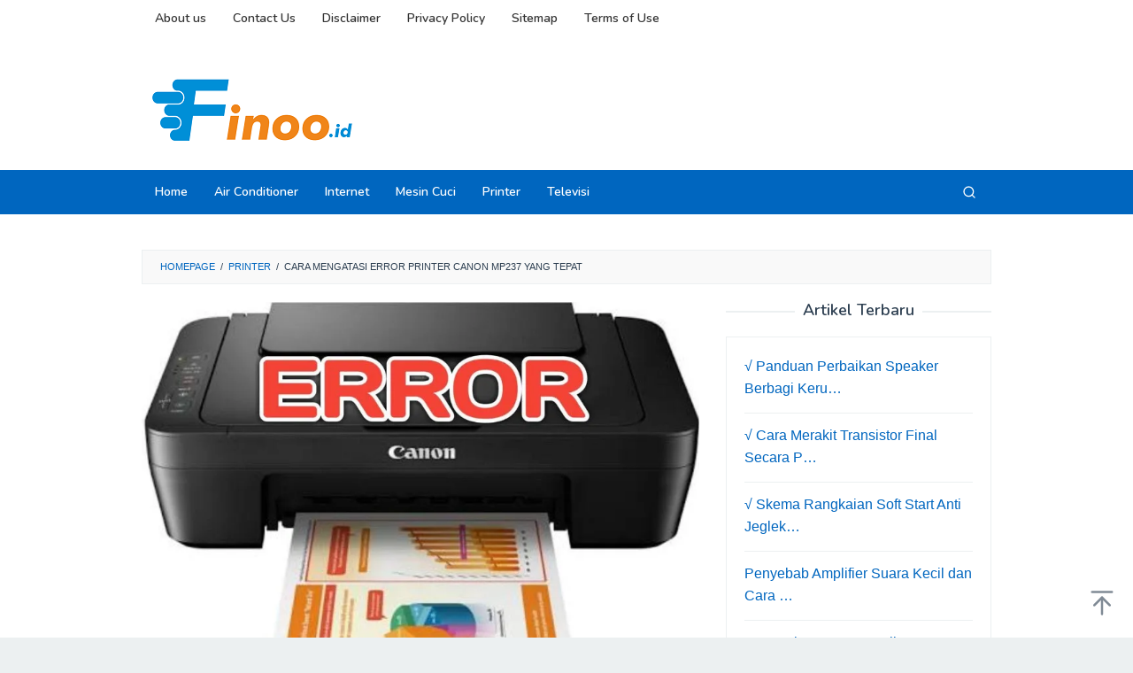

--- FILE ---
content_type: text/html; charset=UTF-8
request_url: https://www.finoo.id/cara-mengatasi-error-printer-canon-mp237/
body_size: 20293
content:
<!DOCTYPE html>
<html lang="en-US">
<head itemscope="itemscope" itemtype="https://schema.org/WebSite"><meta charset="UTF-8"><script>if(navigator.userAgent.match(/MSIE|Internet Explorer/i)||navigator.userAgent.match(/Trident\/7\..*?rv:11/i)){var href=document.location.href;if(!href.match(/[?&]nowprocket/)){if(href.indexOf("?")==-1){if(href.indexOf("#")==-1){document.location.href=href+"?nowprocket=1"}else{document.location.href=href.replace("#","?nowprocket=1#")}}else{if(href.indexOf("#")==-1){document.location.href=href+"&nowprocket=1"}else{document.location.href=href.replace("#","&nowprocket=1#")}}}}</script><script>(()=>{class RocketLazyLoadScripts{constructor(){this.v="1.2.5.1",this.triggerEvents=["keydown","mousedown","mousemove","touchmove","touchstart","touchend","wheel"],this.userEventHandler=this.t.bind(this),this.touchStartHandler=this.i.bind(this),this.touchMoveHandler=this.o.bind(this),this.touchEndHandler=this.h.bind(this),this.clickHandler=this.u.bind(this),this.interceptedClicks=[],this.interceptedClickListeners=[],this.l(this),window.addEventListener("pageshow",(t=>{this.persisted=t.persisted,this.everythingLoaded&&this.m()})),document.addEventListener("DOMContentLoaded",(()=>{this.p()})),this.delayedScripts={normal:[],async:[],defer:[]},this.trash=[],this.allJQueries=[]}k(t){document.hidden?t.t():(this.triggerEvents.forEach((e=>window.addEventListener(e,t.userEventHandler,{passive:!0}))),window.addEventListener("touchstart",t.touchStartHandler,{passive:!0}),window.addEventListener("mousedown",t.touchStartHandler),document.addEventListener("visibilitychange",t.userEventHandler))}_(){this.triggerEvents.forEach((t=>window.removeEventListener(t,this.userEventHandler,{passive:!0}))),document.removeEventListener("visibilitychange",this.userEventHandler)}i(t){"HTML"!==t.target.tagName&&(window.addEventListener("touchend",this.touchEndHandler),window.addEventListener("mouseup",this.touchEndHandler),window.addEventListener("touchmove",this.touchMoveHandler,{passive:!0}),window.addEventListener("mousemove",this.touchMoveHandler),t.target.addEventListener("click",this.clickHandler),this.L(t.target,!0),this.M(t.target,"onclick","rocket-onclick"),this.C())}o(t){window.removeEventListener("touchend",this.touchEndHandler),window.removeEventListener("mouseup",this.touchEndHandler),window.removeEventListener("touchmove",this.touchMoveHandler,{passive:!0}),window.removeEventListener("mousemove",this.touchMoveHandler),t.target.removeEventListener("click",this.clickHandler),this.L(t.target,!1),this.M(t.target,"rocket-onclick","onclick"),this.O()}h(){window.removeEventListener("touchend",this.touchEndHandler),window.removeEventListener("mouseup",this.touchEndHandler),window.removeEventListener("touchmove",this.touchMoveHandler,{passive:!0}),window.removeEventListener("mousemove",this.touchMoveHandler)}u(t){t.target.removeEventListener("click",this.clickHandler),this.L(t.target,!1),this.M(t.target,"rocket-onclick","onclick"),this.interceptedClicks.push(t),t.preventDefault(),t.stopPropagation(),t.stopImmediatePropagation(),this.O()}D(){window.removeEventListener("touchstart",this.touchStartHandler,{passive:!0}),window.removeEventListener("mousedown",this.touchStartHandler),this.interceptedClicks.forEach((t=>{t.target.dispatchEvent(new MouseEvent("click",{view:t.view,bubbles:!0,cancelable:!0}))}))}l(t){EventTarget.prototype.addEventListenerBase=EventTarget.prototype.addEventListener,EventTarget.prototype.addEventListener=function(e,i,o){"click"!==e||t.windowLoaded||i===t.clickHandler||t.interceptedClickListeners.push({target:this,func:i,options:o}),(this||window).addEventListenerBase(e,i,o)}}L(t,e){this.interceptedClickListeners.forEach((i=>{i.target===t&&(e?t.removeEventListener("click",i.func,i.options):t.addEventListener("click",i.func,i.options))})),t.parentNode!==document.documentElement&&this.L(t.parentNode,e)}S(){return new Promise((t=>{this.T?this.O=t:t()}))}C(){this.T=!0}O(){this.T=!1}M(t,e,i){t.hasAttribute&&t.hasAttribute(e)&&(event.target.setAttribute(i,event.target.getAttribute(e)),event.target.removeAttribute(e))}t(){this._(this),"loading"===document.readyState?document.addEventListener("DOMContentLoaded",this.R.bind(this)):this.R()}p(){let t=[];document.querySelectorAll("script[type=rocketlazyloadscript][data-rocket-src]").forEach((e=>{let i=e.getAttribute("data-rocket-src");if(i&&0!==i.indexOf("data:")){0===i.indexOf("//")&&(i=location.protocol+i);try{const o=new URL(i).origin;o!==location.origin&&t.push({src:o,crossOrigin:e.crossOrigin||"module"===e.getAttribute("data-rocket-type")})}catch(t){}}})),t=[...new Map(t.map((t=>[JSON.stringify(t),t]))).values()],this.j(t,"preconnect")}async R(){this.lastBreath=Date.now(),this.P(this),this.F(this),this.q(),this.A(),this.I(),await this.U(this.delayedScripts.normal),await this.U(this.delayedScripts.defer),await this.U(this.delayedScripts.async);try{await this.W(),await this.H(this),await this.J()}catch(t){console.error(t)}window.dispatchEvent(new Event("rocket-allScriptsLoaded")),this.everythingLoaded=!0,this.S().then((()=>{this.D()})),this.N()}A(){document.querySelectorAll("script[type=rocketlazyloadscript]").forEach((t=>{t.hasAttribute("data-rocket-src")?t.hasAttribute("async")&&!1!==t.async?this.delayedScripts.async.push(t):t.hasAttribute("defer")&&!1!==t.defer||"module"===t.getAttribute("data-rocket-type")?this.delayedScripts.defer.push(t):this.delayedScripts.normal.push(t):this.delayedScripts.normal.push(t)}))}async B(t){if(await this.G(),!0!==t.noModule||!("noModule"in HTMLScriptElement.prototype))return new Promise((e=>{let i;function o(){(i||t).setAttribute("data-rocket-status","executed"),e()}try{if(navigator.userAgent.indexOf("Firefox/")>0||""===navigator.vendor)i=document.createElement("script"),[...t.attributes].forEach((t=>{let e=t.nodeName;"type"!==e&&("data-rocket-type"===e&&(e="type"),"data-rocket-src"===e&&(e="src"),i.setAttribute(e,t.nodeValue))})),t.text&&(i.text=t.text),i.hasAttribute("src")?(i.addEventListener("load",o),i.addEventListener("error",(function(){i.setAttribute("data-rocket-status","failed"),e()})),setTimeout((()=>{i.isConnected||e()}),1)):(i.text=t.text,o()),t.parentNode.replaceChild(i,t);else{const i=t.getAttribute("data-rocket-type"),n=t.getAttribute("data-rocket-src");i?(t.type=i,t.removeAttribute("data-rocket-type")):t.removeAttribute("type"),t.addEventListener("load",o),t.addEventListener("error",(function(){t.setAttribute("data-rocket-status","failed"),e()})),n?(t.removeAttribute("data-rocket-src"),t.src=n):t.src="data:text/javascript;base64,"+window.btoa(unescape(encodeURIComponent(t.text)))}}catch(i){t.setAttribute("data-rocket-status","failed"),e()}}));t.setAttribute("data-rocket-status","skipped")}async U(t){const e=t.shift();return e&&e.isConnected?(await this.B(e),this.U(t)):Promise.resolve()}I(){this.j([...this.delayedScripts.normal,...this.delayedScripts.defer,...this.delayedScripts.async],"preload")}j(t,e){var i=document.createDocumentFragment();t.forEach((t=>{const o=t.getAttribute&&t.getAttribute("data-rocket-src")||t.src;if(o){const n=document.createElement("link");n.href=o,n.rel=e,"preconnect"!==e&&(n.as="script"),t.getAttribute&&"module"===t.getAttribute("data-rocket-type")&&(n.crossOrigin=!0),t.crossOrigin&&(n.crossOrigin=t.crossOrigin),t.integrity&&(n.integrity=t.integrity),i.appendChild(n),this.trash.push(n)}})),document.head.appendChild(i)}P(t){let e={};function i(i,o){return e[o].eventsToRewrite.indexOf(i)>=0&&!t.everythingLoaded?"rocket-"+i:i}function o(t,o){!function(t){e[t]||(e[t]={originalFunctions:{add:t.addEventListener,remove:t.removeEventListener},eventsToRewrite:[]},t.addEventListener=function(){arguments[0]=i(arguments[0],t),e[t].originalFunctions.add.apply(t,arguments)},t.removeEventListener=function(){arguments[0]=i(arguments[0],t),e[t].originalFunctions.remove.apply(t,arguments)})}(t),e[t].eventsToRewrite.push(o)}function n(e,i){let o=e[i];e[i]=null,Object.defineProperty(e,i,{get:()=>o||function(){},set(n){t.everythingLoaded?o=n:e["rocket"+i]=o=n}})}o(document,"DOMContentLoaded"),o(window,"DOMContentLoaded"),o(window,"load"),o(window,"pageshow"),o(document,"readystatechange"),n(document,"onreadystatechange"),n(window,"onload"),n(window,"onpageshow")}F(t){let e;function i(e){return t.everythingLoaded?e:e.split(" ").map((t=>"load"===t||0===t.indexOf("load.")?"rocket-jquery-load":t)).join(" ")}function o(o){if(o&&o.fn&&!t.allJQueries.includes(o)){o.fn.ready=o.fn.init.prototype.ready=function(e){return t.domReadyFired?e.bind(document)(o):document.addEventListener("rocket-DOMContentLoaded",(()=>e.bind(document)(o))),o([])};const e=o.fn.on;o.fn.on=o.fn.init.prototype.on=function(){return this[0]===window&&("string"==typeof arguments[0]||arguments[0]instanceof String?arguments[0]=i(arguments[0]):"object"==typeof arguments[0]&&Object.keys(arguments[0]).forEach((t=>{const e=arguments[0][t];delete arguments[0][t],arguments[0][i(t)]=e}))),e.apply(this,arguments),this},t.allJQueries.push(o)}e=o}o(window.jQuery),Object.defineProperty(window,"jQuery",{get:()=>e,set(t){o(t)}})}async H(t){const e=document.querySelector("script[data-webpack]");e&&(await async function(){return new Promise((t=>{e.addEventListener("load",t),e.addEventListener("error",t)}))}(),await t.K(),await t.H(t))}async W(){this.domReadyFired=!0,await this.G(),document.dispatchEvent(new Event("rocket-readystatechange")),await this.G(),document.rocketonreadystatechange&&document.rocketonreadystatechange(),await this.G(),document.dispatchEvent(new Event("rocket-DOMContentLoaded")),await this.G(),window.dispatchEvent(new Event("rocket-DOMContentLoaded"))}async J(){await this.G(),document.dispatchEvent(new Event("rocket-readystatechange")),await this.G(),document.rocketonreadystatechange&&document.rocketonreadystatechange(),await this.G(),window.dispatchEvent(new Event("rocket-load")),await this.G(),window.rocketonload&&window.rocketonload(),await this.G(),this.allJQueries.forEach((t=>t(window).trigger("rocket-jquery-load"))),await this.G();const t=new Event("rocket-pageshow");t.persisted=this.persisted,window.dispatchEvent(t),await this.G(),window.rocketonpageshow&&window.rocketonpageshow({persisted:this.persisted}),this.windowLoaded=!0}m(){document.onreadystatechange&&document.onreadystatechange(),window.onload&&window.onload(),window.onpageshow&&window.onpageshow({persisted:this.persisted})}q(){const t=new Map;document.write=document.writeln=function(e){const i=document.currentScript;i||console.error("WPRocket unable to document.write this: "+e);const o=document.createRange(),n=i.parentElement;let s=t.get(i);void 0===s&&(s=i.nextSibling,t.set(i,s));const c=document.createDocumentFragment();o.setStart(c,0),c.appendChild(o.createContextualFragment(e)),n.insertBefore(c,s)}}async G(){Date.now()-this.lastBreath>45&&(await this.K(),this.lastBreath=Date.now())}async K(){return document.hidden?new Promise((t=>setTimeout(t))):new Promise((t=>requestAnimationFrame(t)))}N(){this.trash.forEach((t=>t.remove()))}static run(){const t=new RocketLazyLoadScripts;t.k(t)}}RocketLazyLoadScripts.run()})();</script>

<meta name="viewport" content="width=device-width, initial-scale=1">
<link rel="profile" href="http://gmpg.org/xfn/11">

<meta name='robots' content='index, follow, max-image-preview:large, max-snippet:-1, max-video-preview:-1' />

	<!-- This site is optimized with the Yoast SEO Premium plugin v20.2.1 (Yoast SEO v26.6) - https://yoast.com/wordpress/plugins/seo/ -->
	<title>Cara Mengatasi Error Printer Canon MP237 Yang Tepat - Finoo.id</title><link rel="preload" as="style" href="https://fonts.googleapis.com/css?family=Nunito%3Aregular%2C700%2C600%2C300%26amp%3Bsubset%3Dlatin%2C&#038;display=swap" /><link rel="stylesheet" href="https://fonts.googleapis.com/css?family=Nunito%3Aregular%2C700%2C600%2C300%26amp%3Bsubset%3Dlatin%2C&#038;display=swap" media="print" onload="this.media='all'" /><noscript><link rel="stylesheet" href="https://fonts.googleapis.com/css?family=Nunito%3Aregular%2C700%2C600%2C300%26amp%3Bsubset%3Dlatin%2C&#038;display=swap" /></noscript>
	<meta name="description" content="Pada artikel ini, kami akan membahas beberapa cara mengatasi error pada printer Canon MP237 secara lengkap dan terperinci." />
	<link rel="canonical" href="https://www.finoo.id/cara-mengatasi-error-printer-canon-mp237/" />
	<meta property="og:locale" content="en_US" />
	<meta property="og:type" content="article" />
	<meta property="og:title" content="Cara Mengatasi Error Printer Canon MP237 Yang Tepat" />
	<meta property="og:description" content="Pada artikel ini, kami akan membahas beberapa cara mengatasi error pada printer Canon MP237 secara lengkap dan terperinci." />
	<meta property="og:url" content="https://www.finoo.id/cara-mengatasi-error-printer-canon-mp237/" />
	<meta property="og:site_name" content="Finoo.id" />
	<meta property="article:published_time" content="2025-10-03T07:14:07+00:00" />
	<meta property="og:image" content="https://www.finoo.id/wp-content/uploads/2023/07/Cover-12-jpg.webp" />
	<meta property="og:image:width" content="848" />
	<meta property="og:image:height" content="533" />
	<meta property="og:image:type" content="image/jpeg" />
	<meta name="author" content="administrator" />
	<meta name="twitter:card" content="summary_large_image" />
	<meta name="twitter:label1" content="Written by" />
	<meta name="twitter:data1" content="administrator" />
	<meta name="twitter:label2" content="Est. reading time" />
	<meta name="twitter:data2" content="5 minutes" />
	<script type="application/ld+json" class="yoast-schema-graph">{"@context":"https://schema.org","@graph":[{"@type":"Article","@id":"https://www.finoo.id/cara-mengatasi-error-printer-canon-mp237/#article","isPartOf":{"@id":"https://www.finoo.id/cara-mengatasi-error-printer-canon-mp237/"},"author":{"name":"administrator","@id":"https://www.finoo.id/#/schema/person/f9add09b2d371531644c3b1336492663"},"headline":"Cara Mengatasi Error Printer Canon MP237 Yang Tepat","datePublished":"2025-10-03T07:14:07+00:00","mainEntityOfPage":{"@id":"https://www.finoo.id/cara-mengatasi-error-printer-canon-mp237/"},"wordCount":1072,"commentCount":0,"publisher":{"@id":"https://www.finoo.id/#organization"},"image":{"@id":"https://www.finoo.id/cara-mengatasi-error-printer-canon-mp237/#primaryimage"},"thumbnailUrl":"https://www.finoo.id/wp-content/uploads/2023/07/Cover-12-jpg.webp","keywords":["Canon MP237"],"articleSection":["Printer"],"inLanguage":"en-US","potentialAction":[{"@type":"CommentAction","name":"Comment","target":["https://www.finoo.id/cara-mengatasi-error-printer-canon-mp237/#respond"]}],"copyrightYear":"2025","copyrightHolder":{"@id":"https://www.finoo.id/#organization"}},{"@type":"WebPage","@id":"https://www.finoo.id/cara-mengatasi-error-printer-canon-mp237/","url":"https://www.finoo.id/cara-mengatasi-error-printer-canon-mp237/","name":"Cara Mengatasi Error Printer Canon MP237 Yang Tepat - Finoo.id","isPartOf":{"@id":"https://www.finoo.id/#website"},"primaryImageOfPage":{"@id":"https://www.finoo.id/cara-mengatasi-error-printer-canon-mp237/#primaryimage"},"image":{"@id":"https://www.finoo.id/cara-mengatasi-error-printer-canon-mp237/#primaryimage"},"thumbnailUrl":"https://www.finoo.id/wp-content/uploads/2023/07/Cover-12-jpg.webp","datePublished":"2025-10-03T07:14:07+00:00","description":"Pada artikel ini, kami akan membahas beberapa cara mengatasi error pada printer Canon MP237 secara lengkap dan terperinci.","breadcrumb":{"@id":"https://www.finoo.id/cara-mengatasi-error-printer-canon-mp237/#breadcrumb"},"inLanguage":"en-US","potentialAction":[{"@type":"ReadAction","target":["https://www.finoo.id/cara-mengatasi-error-printer-canon-mp237/"]}]},{"@type":"ImageObject","inLanguage":"en-US","@id":"https://www.finoo.id/cara-mengatasi-error-printer-canon-mp237/#primaryimage","url":"https://www.finoo.id/wp-content/uploads/2023/07/Cover-12-jpg.webp","contentUrl":"https://www.finoo.id/wp-content/uploads/2023/07/Cover-12-jpg.webp","width":848,"height":533,"caption":"Cara Mengatasi Error Printer"},{"@type":"BreadcrumbList","@id":"https://www.finoo.id/cara-mengatasi-error-printer-canon-mp237/#breadcrumb","itemListElement":[{"@type":"ListItem","position":1,"name":"Home","item":"https://www.finoo.id/"},{"@type":"ListItem","position":2,"name":"Cara Mengatasi Error Printer Canon MP237 Yang Tepat"}]},{"@type":"WebSite","@id":"https://www.finoo.id/#website","url":"https://www.finoo.id/","name":"Finoo.id","description":"Pusat Informasi Seputar Elektronik","publisher":{"@id":"https://www.finoo.id/#organization"},"alternateName":"finoo.id","potentialAction":[{"@type":"SearchAction","target":{"@type":"EntryPoint","urlTemplate":"https://www.finoo.id/?s={search_term_string}"},"query-input":{"@type":"PropertyValueSpecification","valueRequired":true,"valueName":"search_term_string"}}],"inLanguage":"en-US"},{"@type":"Organization","@id":"https://www.finoo.id/#organization","name":"Finoo.id","alternateName":"finoo.id","url":"https://www.finoo.id/","logo":{"@type":"ImageObject","inLanguage":"en-US","@id":"https://www.finoo.id/#/schema/logo/image/","url":"http://www.finoo.id/wp-content/uploads/2023/03/Logo-Finoo-1.png","contentUrl":"http://www.finoo.id/wp-content/uploads/2023/03/Logo-Finoo-1.png","width":591,"height":591,"caption":"Finoo.id"},"image":{"@id":"https://www.finoo.id/#/schema/logo/image/"}},{"@type":"Person","@id":"https://www.finoo.id/#/schema/person/f9add09b2d371531644c3b1336492663","name":"administrator","image":{"@type":"ImageObject","inLanguage":"en-US","@id":"https://www.finoo.id/#/schema/person/image/","url":"http://www.finoo.id/wp-content/uploads/2023/03/cropped-Logo-Finoo-1-1-96x96.png","contentUrl":"http://www.finoo.id/wp-content/uploads/2023/03/cropped-Logo-Finoo-1-1-96x96.png","caption":"administrator"},"url":"https://www.finoo.id/author/administrator/"}]}</script>
	<!-- / Yoast SEO Premium plugin. -->


<link rel='dns-prefetch' href='//fonts.googleapis.com' />
<link href='https://fonts.gstatic.com' crossorigin rel='preconnect' />
<link rel="alternate" type="application/rss+xml" title="Finoo.id &raquo; Feed" href="https://www.finoo.id/feed/" />
<link rel="alternate" type="application/rss+xml" title="Finoo.id &raquo; Comments Feed" href="https://www.finoo.id/comments/feed/" />
<link rel="alternate" type="application/rss+xml" title="Finoo.id &raquo; Cara Mengatasi Error Printer Canon MP237 Yang Tepat Comments Feed" href="https://www.finoo.id/cara-mengatasi-error-printer-canon-mp237/feed/" />
<link rel="alternate" title="oEmbed (JSON)" type="application/json+oembed" href="https://www.finoo.id/wp-json/oembed/1.0/embed?url=https%3A%2F%2Fwww.finoo.id%2Fcara-mengatasi-error-printer-canon-mp237%2F" />
<link rel="alternate" title="oEmbed (XML)" type="text/xml+oembed" href="https://www.finoo.id/wp-json/oembed/1.0/embed?url=https%3A%2F%2Fwww.finoo.id%2Fcara-mengatasi-error-printer-canon-mp237%2F&#038;format=xml" />
<style id='wp-img-auto-sizes-contain-inline-css' type='text/css'>
img:is([sizes=auto i],[sizes^="auto," i]){contain-intrinsic-size:3000px 1500px}
/*# sourceURL=wp-img-auto-sizes-contain-inline-css */
</style>
<style id='wp-emoji-styles-inline-css' type='text/css'>

	img.wp-smiley, img.emoji {
		display: inline !important;
		border: none !important;
		box-shadow: none !important;
		height: 1em !important;
		width: 1em !important;
		margin: 0 0.07em !important;
		vertical-align: -0.1em !important;
		background: none !important;
		padding: 0 !important;
	}
/*# sourceURL=wp-emoji-styles-inline-css */
</style>
<link data-minify="1" rel='stylesheet' id='idblog-core-css' href='https://www.finoo.id/wp-content/cache/min/1/wp-content/plugins/idblog-core/css/idblog-core.css?ver=1765937399' type='text/css' media='all' />
<style id='idblog-core-inline-css' type='text/css'>
.gmr-ab-authorname span.uname a{color:#222222 !important;}.gmr-ab-desc {color:#aaaaaa !important;}.gmr-ab-web a{color:#dddddd !important;}
/*# sourceURL=idblog-core-inline-css */
</style>

<link data-minify="1" rel='stylesheet' id='superfast-style-css' href='https://www.finoo.id/wp-content/cache/min/1/wp-content/themes/superfast/style.css?ver=1765937399' type='text/css' media='all' />
<style id='superfast-style-inline-css' type='text/css'>
body{color:#2c3e50;font-family:"Helvetica Neue",sans-serif;font-weight:500;font-size:16px;}kbd,a.button:hover,button:hover,.button:hover,button.button:hover,input[type="button"]:hover,input[type="reset"]:hover,input[type="submit"]:hover,a.button:focus,button:focus,.button:focus,button.button:focus,input[type="button"]:focus,input[type="reset"]:focus,input[type="submit"]:focus,a.button:active,button:active,.button:active,button.button:active,input[type="button"]:active,input[type="reset"]:active,input[type="submit"]:active,.tagcloud a:hover,.tagcloud a:focus,.tagcloud a:active{background-color:#0066bf;}a,a:hover,a:focus,a:active{color:#0066bf;}ul.page-numbers li span.page-numbers,ul.page-numbers li a:hover,.page-links a .page-link-number:hover,a.button,button,.button,button.button,input[type="button"],input[type="reset"],input[type="submit"],.tagcloud a,.sticky .gmr-box-content,.gmr-theme div.sharedaddy h3.sd-title:before,.gmr-theme div.idblog-related-post h3.related-title:before,.idblog-social-share h3:before,.bypostauthor > .comment-body{border-color:#0066bf;}.site-header{background-size:auto;background-repeat:repeat;background-position:center top;background-attachment:scroll;background-color:#ffffff;}.site-title a{color:#0066bf;}.site-description{color:#999999;}.gmr-logo{margin-top:15px;}.gmr-menuwrap{background-color:#0066bf;}#gmr-responsive-menu,.gmr-mainmenu #primary-menu > li > a,.gmr-mainmenu #primary-menu > li > button{color:#ffffff;}.gmr-mainmenu #primary-menu > li.menu-border > a span,.gmr-mainmenu #primary-menu > li.page_item_has_children > a:after,.gmr-mainmenu #primary-menu > li.menu-item-has-children > a:after,.gmr-mainmenu #primary-menu .sub-menu > li.page_item_has_children > a:after,.gmr-mainmenu #primary-menu .sub-menu > li.menu-item-has-children > a:after,.gmr-mainmenu #primary-menu .children > li.page_item_has_children > a:after,.gmr-mainmenu #primary-menu .children > li.menu-item-has-children > a:after{border-color:#ffffff;}#gmr-responsive-menu:hover,.gmr-mainmenu #primary-menu > li:hover > a,.gmr-mainmenu #primary-menu > li.current-menu-item > a,.gmr-mainmenu #primary-menu > li.current-menu-ancestor > a,.gmr-mainmenu #primary-menu > li.current_page_item > a,.gmr-mainmenu #primary-menu > li.current_page_ancestor > a,.gmr-mainmenu #primary-menu > li > button:hover{color:#000000;}.gmr-mainmenu #primary-menu > li.menu-border:hover > a span,.gmr-mainmenu #primary-menu > li.menu-border.current-menu-item > a span,.gmr-mainmenu #primary-menu > li.menu-border.current-menu-ancestor > a span,.gmr-mainmenu #primary-menu > li.menu-border.current_page_item > a span,.gmr-mainmenu #primary-menu > li.menu-border.current_page_ancestor > a span,.gmr-mainmenu #primary-menu > li.page_item_has_children:hover > a:after,.gmr-mainmenu #primary-menu > li.menu-item-has-children:hover > a:after{border-color:#000000;}.gmr-mainmenu #primary-menu > li:hover > a,.gmr-mainmenu #primary-menu > li.current-menu-item > a,.gmr-mainmenu #primary-menu > li.current-menu-ancestor > a,.gmr-mainmenu #primary-menu > li.current_page_item > a,.gmr-mainmenu #primary-menu > li.current_page_ancestor > a{background-color:#ffffff;}.gmr-secondmenuwrap{background-color:#ffffff;}#gmr-secondaryresponsive-menu,.gmr-secondmenu #primary-menu > li > a,.gmr-social-icon ul > li > a{color:#333333;}.gmr-secondmenu #primary-menu > li.menu-border > a span,.gmr-secondmenu #primary-menu > li.page_item_has_children > a:after,.gmr-secondmenu #primary-menu > li.menu-item-has-children > a:after,.gmr-secondmenu #primary-menu .sub-menu > li.page_item_has_children > a:after,.gmr-secondmenu #primary-menu .sub-menu > li.menu-item-has-children > a:after,.gmr-secondmenu #primary-menu .children > li.page_item_has_children > a:after,.gmr-secondmenu #primary-menu .children > li.menu-item-has-children > a:after{border-color:#333333;}#gmr-secondaryresponsive-menu:hover,.gmr-secondmenu #primary-menu > li:hover > a,.gmr-secondmenu #primary-menu .current-menu-item > a,.gmr-secondmenu #primary-menu .current-menu-ancestor > a,.gmr-secondmenu #primary-menu .current_page_item > a,.gmr-secondmenu #primary-menu .current_page_ancestor > a,.gmr-social-icon ul > li > a:hover{color:#0066bf;}.gmr-secondmenu #primary-menu > li.menu-border:hover > a span,.gmr-secondmenu #primary-menu > li.menu-border.current-menu-item > a span,.gmr-secondmenu #primary-menu > li.menu-border.current-menu-ancestor > a span,.gmr-secondmenu #primary-menu > li.menu-border.current_page_item > a span,.gmr-secondmenu #primary-menu > li.menu-border.current_page_ancestor > a span,.gmr-secondmenu #primary-menu > li.page_item_has_children:hover > a:after,.gmr-secondmenu #primary-menu > li.menu-item-has-children:hover > a:after{border-color:#0066bf;}.gmr-content,.top-header{background-color:#fff;}h1,h2,h3,h4,h5,h6,.h1,.h2,.h3,.h4,.h5,.h6,.site-title,#gmr-responsive-menu,#primary-menu > li > a{font-family:"Nunito","Helvetica", Arial;}h1{font-size:28px;}h2{font-size:26px;}h3{font-size:24px;}h4{font-size:22px;}h5{font-size:20px;}h6{font-size:18px;}.widget-footer{background-color:#3d566e;color:#ecf0f1;}.widget-footer a{color:#ffffff;}.widget-footer a:hover{color:#dbdbdb;}.site-footer{background-color:#0066bf;color:#ffffff;}.site-footer a{color:#ffffff;}.site-footer a:hover{color:#000000;}
/*# sourceURL=superfast-style-inline-css */
</style>
<link data-minify="1" rel='stylesheet' id='tablepress-default-css' href='https://www.finoo.id/wp-content/cache/min/1/wp-content/plugins/tablepress/css/build/default.css?ver=1765937399' type='text/css' media='all' />
<link rel="https://api.w.org/" href="https://www.finoo.id/wp-json/" /><link rel="alternate" title="JSON" type="application/json" href="https://www.finoo.id/wp-json/wp/v2/posts/4962" /><link rel="EditURI" type="application/rsd+xml" title="RSD" href="https://www.finoo.id/xmlrpc.php?rsd" />
<meta name="generator" content="WordPress 6.9" />
<link rel='shortlink' href='https://www.finoo.id/?p=4962' />
<meta name="generator" content="performance-lab 4.0.0; plugins: ">
<meta name="google-site-verification" content="JHf2kRINQ3Pf30eirTkzKmGhrymjfYmIiHbpQJx_GIQ" />

<script type="rocketlazyloadscript" async data-rocket-src="https://pagead2.googlesyndication.com/pagead/js/adsbygoogle.js?client=ca-pub-8579824532507958"
     crossorigin="anonymous"></script>

<script type="rocketlazyloadscript" async data-rocket-src="https://pagead2.googlesyndication.com/pagead/js/adsbygoogle.js?client=ca-pub-3048156509427041"
     crossorigin="anonymous"></script>

<meta name="google-adsense-account" content="ca-pub-3048156509427041">

<script type="rocketlazyloadscript" async data-rocket-src="https://pagead2.googlesyndication.com/pagead/js/adsbygoogle.js?client=ca-pub-3569743525140818"
     crossorigin="anonymous"></script>

<meta name="google-adsense-account" content="ca-pub-3569743525140818">
<link rel="pingback" href="https://www.finoo.id/xmlrpc.php"><link rel="icon" href="https://www.finoo.id/wp-content/uploads/2023/03/cropped-Logo-Finoo-1-32x32.png" sizes="32x32" />
<link rel="icon" href="https://www.finoo.id/wp-content/uploads/2023/03/cropped-Logo-Finoo-1-192x192.png" sizes="192x192" />
<link rel="apple-touch-icon" href="https://www.finoo.id/wp-content/uploads/2023/03/cropped-Logo-Finoo-1-180x180.png" />
<meta name="msapplication-TileImage" content="https://www.finoo.id/wp-content/uploads/2023/03/cropped-Logo-Finoo-1-270x270.png" />
<style id='global-styles-inline-css' type='text/css'>
:root{--wp--preset--aspect-ratio--square: 1;--wp--preset--aspect-ratio--4-3: 4/3;--wp--preset--aspect-ratio--3-4: 3/4;--wp--preset--aspect-ratio--3-2: 3/2;--wp--preset--aspect-ratio--2-3: 2/3;--wp--preset--aspect-ratio--16-9: 16/9;--wp--preset--aspect-ratio--9-16: 9/16;--wp--preset--color--black: #000000;--wp--preset--color--cyan-bluish-gray: #abb8c3;--wp--preset--color--white: #ffffff;--wp--preset--color--pale-pink: #f78da7;--wp--preset--color--vivid-red: #cf2e2e;--wp--preset--color--luminous-vivid-orange: #ff6900;--wp--preset--color--luminous-vivid-amber: #fcb900;--wp--preset--color--light-green-cyan: #7bdcb5;--wp--preset--color--vivid-green-cyan: #00d084;--wp--preset--color--pale-cyan-blue: #8ed1fc;--wp--preset--color--vivid-cyan-blue: #0693e3;--wp--preset--color--vivid-purple: #9b51e0;--wp--preset--gradient--vivid-cyan-blue-to-vivid-purple: linear-gradient(135deg,rgb(6,147,227) 0%,rgb(155,81,224) 100%);--wp--preset--gradient--light-green-cyan-to-vivid-green-cyan: linear-gradient(135deg,rgb(122,220,180) 0%,rgb(0,208,130) 100%);--wp--preset--gradient--luminous-vivid-amber-to-luminous-vivid-orange: linear-gradient(135deg,rgb(252,185,0) 0%,rgb(255,105,0) 100%);--wp--preset--gradient--luminous-vivid-orange-to-vivid-red: linear-gradient(135deg,rgb(255,105,0) 0%,rgb(207,46,46) 100%);--wp--preset--gradient--very-light-gray-to-cyan-bluish-gray: linear-gradient(135deg,rgb(238,238,238) 0%,rgb(169,184,195) 100%);--wp--preset--gradient--cool-to-warm-spectrum: linear-gradient(135deg,rgb(74,234,220) 0%,rgb(151,120,209) 20%,rgb(207,42,186) 40%,rgb(238,44,130) 60%,rgb(251,105,98) 80%,rgb(254,248,76) 100%);--wp--preset--gradient--blush-light-purple: linear-gradient(135deg,rgb(255,206,236) 0%,rgb(152,150,240) 100%);--wp--preset--gradient--blush-bordeaux: linear-gradient(135deg,rgb(254,205,165) 0%,rgb(254,45,45) 50%,rgb(107,0,62) 100%);--wp--preset--gradient--luminous-dusk: linear-gradient(135deg,rgb(255,203,112) 0%,rgb(199,81,192) 50%,rgb(65,88,208) 100%);--wp--preset--gradient--pale-ocean: linear-gradient(135deg,rgb(255,245,203) 0%,rgb(182,227,212) 50%,rgb(51,167,181) 100%);--wp--preset--gradient--electric-grass: linear-gradient(135deg,rgb(202,248,128) 0%,rgb(113,206,126) 100%);--wp--preset--gradient--midnight: linear-gradient(135deg,rgb(2,3,129) 0%,rgb(40,116,252) 100%);--wp--preset--font-size--small: 13px;--wp--preset--font-size--medium: 20px;--wp--preset--font-size--large: 36px;--wp--preset--font-size--x-large: 42px;--wp--preset--spacing--20: 0.44rem;--wp--preset--spacing--30: 0.67rem;--wp--preset--spacing--40: 1rem;--wp--preset--spacing--50: 1.5rem;--wp--preset--spacing--60: 2.25rem;--wp--preset--spacing--70: 3.38rem;--wp--preset--spacing--80: 5.06rem;--wp--preset--shadow--natural: 6px 6px 9px rgba(0, 0, 0, 0.2);--wp--preset--shadow--deep: 12px 12px 50px rgba(0, 0, 0, 0.4);--wp--preset--shadow--sharp: 6px 6px 0px rgba(0, 0, 0, 0.2);--wp--preset--shadow--outlined: 6px 6px 0px -3px rgb(255, 255, 255), 6px 6px rgb(0, 0, 0);--wp--preset--shadow--crisp: 6px 6px 0px rgb(0, 0, 0);}:where(.is-layout-flex){gap: 0.5em;}:where(.is-layout-grid){gap: 0.5em;}body .is-layout-flex{display: flex;}.is-layout-flex{flex-wrap: wrap;align-items: center;}.is-layout-flex > :is(*, div){margin: 0;}body .is-layout-grid{display: grid;}.is-layout-grid > :is(*, div){margin: 0;}:where(.wp-block-columns.is-layout-flex){gap: 2em;}:where(.wp-block-columns.is-layout-grid){gap: 2em;}:where(.wp-block-post-template.is-layout-flex){gap: 1.25em;}:where(.wp-block-post-template.is-layout-grid){gap: 1.25em;}.has-black-color{color: var(--wp--preset--color--black) !important;}.has-cyan-bluish-gray-color{color: var(--wp--preset--color--cyan-bluish-gray) !important;}.has-white-color{color: var(--wp--preset--color--white) !important;}.has-pale-pink-color{color: var(--wp--preset--color--pale-pink) !important;}.has-vivid-red-color{color: var(--wp--preset--color--vivid-red) !important;}.has-luminous-vivid-orange-color{color: var(--wp--preset--color--luminous-vivid-orange) !important;}.has-luminous-vivid-amber-color{color: var(--wp--preset--color--luminous-vivid-amber) !important;}.has-light-green-cyan-color{color: var(--wp--preset--color--light-green-cyan) !important;}.has-vivid-green-cyan-color{color: var(--wp--preset--color--vivid-green-cyan) !important;}.has-pale-cyan-blue-color{color: var(--wp--preset--color--pale-cyan-blue) !important;}.has-vivid-cyan-blue-color{color: var(--wp--preset--color--vivid-cyan-blue) !important;}.has-vivid-purple-color{color: var(--wp--preset--color--vivid-purple) !important;}.has-black-background-color{background-color: var(--wp--preset--color--black) !important;}.has-cyan-bluish-gray-background-color{background-color: var(--wp--preset--color--cyan-bluish-gray) !important;}.has-white-background-color{background-color: var(--wp--preset--color--white) !important;}.has-pale-pink-background-color{background-color: var(--wp--preset--color--pale-pink) !important;}.has-vivid-red-background-color{background-color: var(--wp--preset--color--vivid-red) !important;}.has-luminous-vivid-orange-background-color{background-color: var(--wp--preset--color--luminous-vivid-orange) !important;}.has-luminous-vivid-amber-background-color{background-color: var(--wp--preset--color--luminous-vivid-amber) !important;}.has-light-green-cyan-background-color{background-color: var(--wp--preset--color--light-green-cyan) !important;}.has-vivid-green-cyan-background-color{background-color: var(--wp--preset--color--vivid-green-cyan) !important;}.has-pale-cyan-blue-background-color{background-color: var(--wp--preset--color--pale-cyan-blue) !important;}.has-vivid-cyan-blue-background-color{background-color: var(--wp--preset--color--vivid-cyan-blue) !important;}.has-vivid-purple-background-color{background-color: var(--wp--preset--color--vivid-purple) !important;}.has-black-border-color{border-color: var(--wp--preset--color--black) !important;}.has-cyan-bluish-gray-border-color{border-color: var(--wp--preset--color--cyan-bluish-gray) !important;}.has-white-border-color{border-color: var(--wp--preset--color--white) !important;}.has-pale-pink-border-color{border-color: var(--wp--preset--color--pale-pink) !important;}.has-vivid-red-border-color{border-color: var(--wp--preset--color--vivid-red) !important;}.has-luminous-vivid-orange-border-color{border-color: var(--wp--preset--color--luminous-vivid-orange) !important;}.has-luminous-vivid-amber-border-color{border-color: var(--wp--preset--color--luminous-vivid-amber) !important;}.has-light-green-cyan-border-color{border-color: var(--wp--preset--color--light-green-cyan) !important;}.has-vivid-green-cyan-border-color{border-color: var(--wp--preset--color--vivid-green-cyan) !important;}.has-pale-cyan-blue-border-color{border-color: var(--wp--preset--color--pale-cyan-blue) !important;}.has-vivid-cyan-blue-border-color{border-color: var(--wp--preset--color--vivid-cyan-blue) !important;}.has-vivid-purple-border-color{border-color: var(--wp--preset--color--vivid-purple) !important;}.has-vivid-cyan-blue-to-vivid-purple-gradient-background{background: var(--wp--preset--gradient--vivid-cyan-blue-to-vivid-purple) !important;}.has-light-green-cyan-to-vivid-green-cyan-gradient-background{background: var(--wp--preset--gradient--light-green-cyan-to-vivid-green-cyan) !important;}.has-luminous-vivid-amber-to-luminous-vivid-orange-gradient-background{background: var(--wp--preset--gradient--luminous-vivid-amber-to-luminous-vivid-orange) !important;}.has-luminous-vivid-orange-to-vivid-red-gradient-background{background: var(--wp--preset--gradient--luminous-vivid-orange-to-vivid-red) !important;}.has-very-light-gray-to-cyan-bluish-gray-gradient-background{background: var(--wp--preset--gradient--very-light-gray-to-cyan-bluish-gray) !important;}.has-cool-to-warm-spectrum-gradient-background{background: var(--wp--preset--gradient--cool-to-warm-spectrum) !important;}.has-blush-light-purple-gradient-background{background: var(--wp--preset--gradient--blush-light-purple) !important;}.has-blush-bordeaux-gradient-background{background: var(--wp--preset--gradient--blush-bordeaux) !important;}.has-luminous-dusk-gradient-background{background: var(--wp--preset--gradient--luminous-dusk) !important;}.has-pale-ocean-gradient-background{background: var(--wp--preset--gradient--pale-ocean) !important;}.has-electric-grass-gradient-background{background: var(--wp--preset--gradient--electric-grass) !important;}.has-midnight-gradient-background{background: var(--wp--preset--gradient--midnight) !important;}.has-small-font-size{font-size: var(--wp--preset--font-size--small) !important;}.has-medium-font-size{font-size: var(--wp--preset--font-size--medium) !important;}.has-large-font-size{font-size: var(--wp--preset--font-size--large) !important;}.has-x-large-font-size{font-size: var(--wp--preset--font-size--x-large) !important;}
/*# sourceURL=global-styles-inline-css */
</style>
<link rel='stylesheet' id='lwptoc-main-css' href='https://www.finoo.id/wp-content/plugins/luckywp-table-of-contents/front/assets/main.min.css?ver=2.1.14' type='text/css' media='all' />
</head>

<body class="wp-singular post-template-default single single-post postid-4962 single-format-standard wp-theme-superfast gmr-theme idtheme kentooz gmr-sticky gmr-fullwidth-layout" itemscope="itemscope" itemtype="https://schema.org/WebPage">
<div class="site inner-wrap" id="site-container">

	<a class="skip-link screen-reader-text" href="#main">Skip to content</a>

	
		
		<header id="masthead" class="site-header" role="banner" itemscope="itemscope" itemtype="https://schema.org/WPHeader">
							<div class="gmr-secondmenuwrap clearfix">
					<div class="container">
													<nav id="site-navigation" class="gmr-secondmenu" role="navigation" itemscope="itemscope" itemtype="https://schema.org/SiteNavigationElement">
								<ul id="primary-menu" class="menu"><li id="menu-item-69" class="menu-item menu-item-type-post_type menu-item-object-page menu-item-69"><a href="https://www.finoo.id/about-us/" itemprop="url"><span itemprop="name">About us</span></a></li>
<li id="menu-item-31" class="menu-item menu-item-type-post_type menu-item-object-page menu-item-31"><a href="https://www.finoo.id/contact-us/" itemprop="url"><span itemprop="name">Contact Us</span></a></li>
<li id="menu-item-34" class="menu-item menu-item-type-post_type menu-item-object-page menu-item-34"><a href="https://www.finoo.id/disclaimer/" itemprop="url"><span itemprop="name">Disclaimer</span></a></li>
<li id="menu-item-35" class="menu-item menu-item-type-post_type menu-item-object-page menu-item-35"><a href="https://www.finoo.id/privacy-policy/" itemprop="url"><span itemprop="name">Privacy Policy</span></a></li>
<li id="menu-item-36" class="menu-item menu-item-type-post_type menu-item-object-page menu-item-36"><a href="https://www.finoo.id/sitemap/" itemprop="url"><span itemprop="name">Sitemap</span></a></li>
<li id="menu-item-37" class="menu-item menu-item-type-post_type menu-item-object-page menu-item-37"><a href="https://www.finoo.id/terms-of-use/" itemprop="url"><span itemprop="name">Terms of Use</span></a></li>
</ul>							</nav><!-- #site-navigation -->
													<nav id="site-navigation" class="gmr-social-icon" role="navigation" itemscope="itemscope" itemtype="https://schema.org/SiteNavigationElement">
							<ul class="pull-right">
															</ul>
						</nav><!-- #site-navigation -->
					</div>
				</div>
			
						<div class="container">
					<div class="clearfix gmr-headwrapper">
						<div class="gmr-logomobile"><div class="gmr-logo"><a href="https://www.finoo.id/" class="custom-logo-link" itemprop="url" title="Finoo.id"><img src="http://www.finoo.id/wp-content/uploads/2023/05/Finoo.png" alt="Finoo.id" title="Finoo.id" itemprop="image" /></a></div></div>					</div>
				</div>
					</header><!-- #masthead -->
		<div class="top-header pos-stickymenu">
							<div class="gmr-menuwrap clearfix">
								<div class="container">
															<div class="close-topnavmenu-wrap"><a id="close-topnavmenu-button" rel="nofollow" href="#"><svg xmlns="http://www.w3.org/2000/svg" xmlns:xlink="http://www.w3.org/1999/xlink" aria-hidden="true" role="img" width="1em" height="1em" preserveAspectRatio="xMidYMid meet" viewBox="0 0 32 32"><path d="M16 2C8.2 2 2 8.2 2 16s6.2 14 14 14s14-6.2 14-14S23.8 2 16 2zm0 26C9.4 28 4 22.6 4 16S9.4 4 16 4s12 5.4 12 12s-5.4 12-12 12z" fill="currentColor"/><path d="M21.4 23L16 17.6L10.6 23L9 21.4l5.4-5.4L9 10.6L10.6 9l5.4 5.4L21.4 9l1.6 1.6l-5.4 5.4l5.4 5.4z" fill="currentColor"/></svg></a></div>
						<a id="gmr-responsive-menu" href="#menus" rel="nofollow">
							<svg xmlns="http://www.w3.org/2000/svg" xmlns:xlink="http://www.w3.org/1999/xlink" aria-hidden="true" role="img" width="1em" height="1em" preserveAspectRatio="xMidYMid meet" viewBox="0 0 24 24"><path d="M3 18h18v-2H3v2zm0-5h18v-2H3v2zm0-7v2h18V6H3z" fill="currentColor"/></svg>MENU						</a>
						<nav id="site-navigation" class="gmr-mainmenu" role="navigation" itemscope="itemscope" itemtype="https://schema.org/SiteNavigationElement">
							<ul id="primary-menu" class="menu"><li id="menu-item-123" class="menu-item menu-item-type-custom menu-item-object-custom menu-item-home menu-item-123"><a href="https://www.finoo.id/" itemprop="url"><span itemprop="name">Home</span></a></li>
<li id="menu-item-186" class="menu-item menu-item-type-taxonomy menu-item-object-category menu-item-186"><a href="https://www.finoo.id/category/air-conditioner/" itemprop="url"><span itemprop="name">Air Conditioner</span></a></li>
<li id="menu-item-125" class="menu-item menu-item-type-taxonomy menu-item-object-category menu-item-125"><a href="https://www.finoo.id/category/internet/" itemprop="url"><span itemprop="name">Internet</span></a></li>
<li id="menu-item-126" class="menu-item menu-item-type-taxonomy menu-item-object-category menu-item-126"><a href="https://www.finoo.id/category/mesin-cuci/" itemprop="url"><span itemprop="name">Mesin Cuci</span></a></li>
<li id="menu-item-252" class="menu-item menu-item-type-taxonomy menu-item-object-category current-post-ancestor current-menu-parent current-post-parent menu-item-252"><a href="https://www.finoo.id/category/printer/" itemprop="url"><span itemprop="name">Printer</span></a></li>
<li id="menu-item-124" class="menu-item menu-item-type-taxonomy menu-item-object-category menu-item-124"><a href="https://www.finoo.id/category/televisi/" itemprop="url"><span itemprop="name">Televisi</span></a></li>
<li class="menu-item menu-item-type-search-btn gmr-search pull-right"><button class="search-button topnav-button" id="search-menu-button" title="Search"><svg xmlns="http://www.w3.org/2000/svg" xmlns:xlink="http://www.w3.org/1999/xlink" aria-hidden="true" role="img" width="1em" height="1em" preserveAspectRatio="xMidYMid meet" viewBox="0 0 24 24"><g fill="none" stroke="currentColor" stroke-width="2" stroke-linecap="round" stroke-linejoin="round"><circle cx="11" cy="11" r="8"/><path d="M21 21l-4.35-4.35"/></g></svg></button><div class="search-dropdown search" id="search-dropdown-container"><form method="get" class="gmr-searchform searchform" action="https://www.finoo.id/"><input type="text" name="s" id="s" placeholder="Search" /></form></div></li></ul>						</nav><!-- #site-navigation -->
									</div>
			</div>
		</div><!-- .top-header -->
		
			<div id="content" class="gmr-content">
			
			<div class="container"><div class="idblog-topbanner-aftermenu"><script type="rocketlazyloadscript" async data-rocket-src="https://pagead2.googlesyndication.com/pagead/js/adsbygoogle.js?client=ca-pub-8579824532507958"
     crossorigin="anonymous"></script>
<!-- Header Finoo.id -->
<ins class="adsbygoogle"
     style="display:block"
     data-ad-client="ca-pub-8579824532507958"
     data-ad-slot="7350793908"
     data-ad-format="auto"
     data-full-width-responsive="true"></ins>
<script type="rocketlazyloadscript">
     (adsbygoogle = window.adsbygoogle || []).push({});
</script></div></div>			<div class="container">
				<div class="row">
								<div class="col-md-12">
				<div class="breadcrumbs" itemscope itemtype="https://schema.org/BreadcrumbList">
																										<span class="first-cl" itemprop="itemListElement" itemscope itemtype="https://schema.org/ListItem">
									<a itemscope itemtype="https://schema.org/WebPage" itemprop="item" itemid="https://www.finoo.id/" href="https://www.finoo.id/"><span itemprop="name">Homepage</span></a>
									<span itemprop="position" content="1"></span>
								</span>
														<span class="separator">/</span>
																																<span class="0-cl" itemprop="itemListElement" itemscope itemtype="https://schema.org/ListItem">
									<a itemscope itemtype="https://schema.org/WebPage" itemprop="item" itemid="https://www.finoo.id/category/printer/" href="https://www.finoo.id/category/printer/"><span itemprop="name">Printer</span></a>
									<span itemprop="position" content="2"></span>
								</span>
														<span class="separator">/</span>
																								<span class="last-cl" itemscope itemtype="https://schema.org/ListItem">
							<span itemprop="name">Cara Mengatasi Error Printer Canon MP237 Yang Tepat</span>
							<span itemprop="position" content="3"></span>
							</span>
															</div>
			</div>
				
<div id="primary" class="content-area col-md-8">
	<main id="main" class="site-main" role="main">

	
<article id="post-4962" class="post-4962 post type-post status-publish format-standard has-post-thumbnail hentry category-printer tag-canon-mp237" itemscope="itemscope" itemtype="https://schema.org/CreativeWork">

	<div class="gmr-box-content gmr-single">
				<figure class="wp-caption alignnone">
				<img width="848" height="533" src="https://www.finoo.id/wp-content/uploads/2023/07/Cover-12-jpg.webp" class="attachment-full size-full wp-post-image" alt="Cara Mengatasi Error Printer" decoding="async" fetchpriority="high" srcset="https://www.finoo.id/wp-content/uploads/2023/07/Cover-12-jpg.webp 848w, https://www.finoo.id/wp-content/uploads/2023/07/Cover-12-768x483.webp 768w" sizes="(max-width: 848px) 100vw, 848px" title="Cara Mengatasi Error Printer" />							</figure>
			
		<header class="entry-header">
			<h1 class="entry-title" itemprop="headline">Cara Mengatasi Error Printer Canon MP237 Yang Tepat</h1>			<span class="byline"> By <span class="entry-author vcard" itemprop="author" itemscope="itemscope" itemtype="https://schema.org/person"><a class="url fn n" href="https://www.finoo.id/author/administrator/" title="Permalink to: administrator" itemprop="url"><span itemprop="name">administrator</span></a></span></span><span class="posted-on">Posted on <time class="entry-date published updated" itemprop="dateModified" datetime="2025-10-03T14:14:07+07:00">October 3, 2025</time></span>		</header><!-- .entry-header -->

		<div class="entry-content entry-content-single" itemprop="text">
			<div class="idblog-banner-beforecontent idblog-center-ads"><script type="rocketlazyloadscript" async data-rocket-src="https://pagead2.googlesyndication.com/pagead/js/adsbygoogle.js?client=ca-pub-8579824532507958"
     crossorigin="anonymous"></script>
<!-- Bawah Judul Finoo -->
<ins class="adsbygoogle"
     style="display:block"
     data-ad-client="ca-pub-8579824532507958"
     data-ad-slot="2314089644"
     data-ad-format="auto"
     data-full-width-responsive="true"></ins>
<script type="rocketlazyloadscript">
     (adsbygoogle = window.adsbygoogle || []).push({});
</script></div><div class="lwptoc lwptoc-autoWidth lwptoc-baseItems lwptoc-light lwptoc-notInherit" data-smooth-scroll="1" data-smooth-scroll-offset="24"><div class="lwptoc_i">    <div class="lwptoc_header">
        <b class="lwptoc_title">Baca Cepat</b>                    <span class="lwptoc_toggle">
                <a href="#" class="lwptoc_toggle_label" data-label="Tutup">Buka</a>            </span>
            </div>
<div class="lwptoc_items" style="display:none;">
    <div class="lwptoc_itemWrap"><div class="lwptoc_item">    <a href="#Beberapa_Kode_Error_Printer_Cannon_MP237_dan_Cara_Mengatasinya">
                <span class="lwptoc_item_label">Beberapa Kode Error Printer Cannon MP237 dan Cara Mengatasinya</span>
    </a>
    <div class="lwptoc_itemWrap"><div class="lwptoc_item">    <a href="#Error_1000_Canon_MP237">
                <span class="lwptoc_item_label">Error 1000 Canon MP237</span>
    </a>
    </div><div class="lwptoc_item">    <a href="#Error_1300_Canon_MP237">
                <span class="lwptoc_item_label">Error 1300 Canon MP237</span>
    </a>
    </div><div class="lwptoc_item">    <a href="#Error_1687_Canon_MP237">
                <span class="lwptoc_item_label">Error 1687 Canon MP237</span>
    </a>
    </div><div class="lwptoc_item">    <a href="#Error_1486_1487_pada_Canon_MP237">
                <span class="lwptoc_item_label">Error 1486, 1487 pada Canon MP237</span>
    </a>
    </div><div class="lwptoc_item">    <a href="#Error_1401_1403_1401_pada_Canon_MP237">
                <span class="lwptoc_item_label">Error 1401, 1403, 1401 pada Canon MP237</span>
    </a>
    </div><div class="lwptoc_item">    <a href="#Error_1700_pada_Canon_MP237">
                <span class="lwptoc_item_label">Error 1700 pada Canon MP237</span>
    </a>
    </div><div class="lwptoc_item">    <a href="#Error_1684_pada_Canon_MP237">
                <span class="lwptoc_item_label">Error 1684 pada Canon MP237</span>
    </a>
    </div><div class="lwptoc_item">    <a href="#Error_1688_pada_Canon_MP237">
                <span class="lwptoc_item_label">Error 1688 pada Canon MP237</span>
    </a>
    </div><div class="lwptoc_item">    <a href="#Error_1686_pada_Canon_MP237">
                <span class="lwptoc_item_label">Error 1686 pada Canon MP237</span>
    </a>
    </div><div class="lwptoc_item">    <a href="#Error_5100_Canon_MP237">
                <span class="lwptoc_item_label">Error 5100 Canon MP237</span>
    </a>
    </div><div class="lwptoc_item">    <a href="#Error_B200_Canon_MP237">
                <span class="lwptoc_item_label">Error B200 Canon MP237</span>
    </a>
    </div></div></div><div class="lwptoc_item">    <a href="#Penutup">
                <span class="lwptoc_item_label">Penutup</span>
    </a>
    <div class="lwptoc_itemWrap"><div class="lwptoc_item">    <a href="#Share_this">
                <span class="lwptoc_item_label">Share this:</span>
    </a>
    </div><div class="lwptoc_item">    <a href="#Related_posts">
                <span class="lwptoc_item_label">Related posts:</span>
    </a>
    </div></div></div></div></div>
</div></div><p><strong>Finoo.id –</strong> <a href="https://www.finoo.id/">Cara Mengatasi Error Printer Canon MP237 Yang Tepat.</a> Salah satu keinginan pembaca setia di blogprinterini adalah untuk membahas mengenai error yang terjadi pada salah satu printer Canon terbaik yang banyak digunakan oleh kalangan mahasiswa, termasuk pembaca yang bertanya, mengenai cara mengatasi error pada printer Canon MP237 yang dimilikinya. Terkadang, ketika sedang sangat membutuhkan printer untuk kebutuhan mencetak, masalah tiba-tiba muncul dan menampilkan lampu alarm LED berkedip warna oranye. Printer Canon tipe MP237 ini dilengkapi dengan beberapa lampu yang memberi tahu adanya error pada printer.
</p><p>Error pada printer Canon MP237 memiliki banyak jenis, dan mungkin akan sangat membingungkan jika harus menghafal semua kode error-nya. Oleh karena itu, pada kesempatan ini, blogprinter.net akan mengulas berbagai kode error yang dimilikinya sebagai sumber referensi ketika printer Anda mengalami error. Anda dapat melihatnya di sini dan mencari tahu error apa yang terjadi serta bagaimana cara mengatasinya.</p><div class="idblog-banner-insidecontent idblog-center-ads"><script type="rocketlazyloadscript" async data-rocket-src="https://pagead2.googlesyndication.com/pagead/js/adsbygoogle.js?client=ca-pub-8579824532507958"
     crossorigin="anonymous"></script>
<!-- In Artikel Finoo -->
<ins class="adsbygoogle" style="display:block" data-ad-client="ca-pub-8579824532507958" data-ad-slot="5200602270" data-ad-format="auto" data-full-width-responsive="true"></ins>
<script type="rocketlazyloadscript">
     (adsbygoogle = window.adsbygoogle || []).push({});
</script></div>
<p>Error Canon MP237 akan diberitahukan kepada pengguna melalui lampu oranye yang berkedip sejumlah kali. Ketika perangkat Anda terhubung ke komputer, pemberitahuan beserta gambar penjelasan juga akan ditampilkan. Setelah Anda mengetahui jumlah kedipan lampu, Anda dapat mencari tahu makna dari kode error tersebut.
</p><p>Kode error yang paling sering muncul ketika printer digunakan adalah error 1300, 5011, dan 5100. Semua kode ini akan membuat printer Canon tidak dapat menjalankan aktivitas pencetakan. Hal ini terjadi karena terdapat kertas yang terjebak (paper jam) di dalam unit printer. Selain itu, masih banyak kode error lain yang sering terjadi pada printer Canon MP237, seperti FINE cartridge tidak dapat dikenali, kertas terjebak, printer kehabisan kertas, dan masih banyak lagi. Untuk penjelasan lebih lengkapnya, Anda dapat melihatnya di bawah ini pada penjelasan di blogprinter.
<div style="clear:both; margin-top:0em; margin-bottom:1em;"><a href="https://www.finoo.id/kelebihan-dan-kekurangan-printer-canon-mp237/" target="_self" rel="dofollow" class="u9bc40a4cfd86c261932c523fea0a5579"><!-- INLINE RELATED POSTS 1/3 //--><style> .u9bc40a4cfd86c261932c523fea0a5579 { padding:0px; margin: 0; padding-top:1em!important; padding-bottom:1em!important; width:100%; display: block; font-weight:bold; background-color:#FFFFFF; border:0!important; border-left:4px solid #FFFFFF!important; text-decoration:none; } .u9bc40a4cfd86c261932c523fea0a5579:active, .u9bc40a4cfd86c261932c523fea0a5579:hover { opacity: 1; transition: opacity 250ms; webkit-transition: opacity 250ms; text-decoration:none; } .u9bc40a4cfd86c261932c523fea0a5579 { transition: background-color 250ms; webkit-transition: background-color 250ms; opacity: 1; transition: opacity 250ms; webkit-transition: opacity 250ms; } .u9bc40a4cfd86c261932c523fea0a5579 .ctaText { font-weight:bold; color:#2980B9; text-decoration:none; font-size: 16px; } .u9bc40a4cfd86c261932c523fea0a5579 .postTitle { color:#000000; text-decoration: underline!important; font-size: 16px; } .u9bc40a4cfd86c261932c523fea0a5579:hover .postTitle { text-decoration: underline!important; } </style><div style="padding-left:1em; padding-right:1em;"><span class="ctaText">Baca Juga : </span>&nbsp; <span class="postTitle">Kelebihan Dan Kekurangan Printer Canon MP237 Terlengkap</span></div></a></div></p><h2><span id="Beberapa_Kode_Error_Printer_Cannon_MP237_dan_Cara_Mengatasinya">Beberapa Kode Error Printer Cannon MP237 dan Cara Mengatasinya</span></h2>
<p>Berbagai Kode Error dan Cara Mengatasinya pada Printer Canon MP237:
</p><h3><span id="Error_1000_Canon_MP237">Error 1000 Canon MP237</span></h3>
<p>Error yang terjadi adalah “Printer is out of paper / paper does not feed”. Biasanya, pemberitahuan yang muncul adalah lampu LED printer Canon MP237 berkedip 2 kali. Cara mengatasi error 1000 ini adalah dengan memasukkan kertas pada rear tray (bagian atas tempat masuk kertas) dan menekan tombol hitam/warna pada printer.
</p><h3><span id="Error_1300_Canon_MP237">Error 1300 Canon MP237</span></h3>
<p>Error ini ditandai dengan lampu LED printer Canon MP237 yang berkedip 3 kali. Error ini disebabkan oleh “paper jam” atau kertas yang tersangkut di dalam printer. Periksa apakah ada kertas yang terjebak dan bersihkan atau keluarkan agar masalah paper jam pada error tidak muncul lagi.
</p><h3><span id="Error_1687_Canon_MP237">Error 1687 Canon MP237</span></h3>
<p>Pada error ini, pemberitahuan yang muncul adalah “Cartridge is not installed properly”. Lampu LED pada printer Canon MP237 akan berkedip 4 kali. Error ini terjadi karena kemungkinan cartridge tidak terpasang dengan benar dan tidak terkunci dengan baik.
</p><h3><span id="Error_1486_1487_pada_Canon_MP237">Error 1486, 1487 pada Canon MP237</span></h3>
<p>Kode error ini mirip dengan kode error sebelumnya pada bagian cartridge, tetapi memiliki kode yang berbeda. Error ini menunjukkan “FINE Cartridge is not installed in the correct position”. Pada printer Canon MP237, lampu LED akan berkedip 7 kali. Cara mengatasi hal ini adalah mencoba melepas dan memasang kembali cartridge printer, memastikan bahwa cartridge terpasang dengan benar. Jika masalah ini tetap muncul, mungkin cartridge Anda rusak dan perlu diganti dengan cartridge baru.
</p><h3><span id="Error_1401_1403_1401_pada_Canon_MP237">Error 1401, 1403, 1401 pada Canon MP237</span></h3>
<p>Kode error ini juga terjadi pada bagian cartridge, mirip dengan error 1687, tetapi memiliki model pemberitahuan yang berbeda. Pemberitahuan yang muncul adalah “The FINE Cartridge is not installed properly” dengan lampu LED yang berkedip 5 kali. Cara mengatasinya sama seperti yang dijelaskan sebelumnya.
<div style="clear:both; margin-top:0em; margin-bottom:1em;"><a href="https://www.finoo.id/download-resetter-epson-l310/" target="_self" rel="dofollow" class="ude2a8c434849636707273d9ddfcd7a2e"><!-- INLINE RELATED POSTS 2/3 //--><style> .ude2a8c434849636707273d9ddfcd7a2e { padding:0px; margin: 0; padding-top:1em!important; padding-bottom:1em!important; width:100%; display: block; font-weight:bold; background-color:#FFFFFF; border:0!important; border-left:4px solid #FFFFFF!important; text-decoration:none; } .ude2a8c434849636707273d9ddfcd7a2e:active, .ude2a8c434849636707273d9ddfcd7a2e:hover { opacity: 1; transition: opacity 250ms; webkit-transition: opacity 250ms; text-decoration:none; } .ude2a8c434849636707273d9ddfcd7a2e { transition: background-color 250ms; webkit-transition: background-color 250ms; opacity: 1; transition: opacity 250ms; webkit-transition: opacity 250ms; } .ude2a8c434849636707273d9ddfcd7a2e .ctaText { font-weight:bold; color:#2980B9; text-decoration:none; font-size: 16px; } .ude2a8c434849636707273d9ddfcd7a2e .postTitle { color:#000000; text-decoration: underline!important; font-size: 16px; } .ude2a8c434849636707273d9ddfcd7a2e:hover .postTitle { text-decoration: underline!important; } </style><div style="padding-left:1em; padding-right:1em;"><span class="ctaText">Baca Juga : </span>&nbsp; <span class="postTitle">√ Download Resetter Epson L310 dan Tutorial Penggunaan</span></div></a></div></p><h3><span id="Error_1700_pada_Canon_MP237">Error 1700 pada Canon MP237</span></h3>
<p>Error ini terjadi pada bagian lain pada printer, yaitu tinta printer. Pemberitahuan muncul di layar monitor dengan pesan “Ink absorber is almost full” dan disertai lampu LED yang berkedip 8 kali pada printer Canon MP237. Untuk mengatasi masalah error ini, Anda dapat mencoba melakukan head cleaning secara keseluruhan.
</p><h3><span id="Error_1684_pada_Canon_MP237">Error 1684 pada Canon MP237</span></h3>
<p>Error ini terjadi pada bagian cartridge printer, mirip dengan error sebelumnya, tetapi dengan jumlah kedipan lampu yang berbeda, yaitu 14 kali. Cara mengatasi error ini sama seperti kode error 1401, 1403, 1401, 1486, 1487, dan 1687 pada printer Canon MP237.
</p><h3><span id="Error_1688_pada_Canon_MP237">Error 1688 pada Canon MP237</span></h3>
<p>Error ini ditandai dengan jumlah kedipan lampu yang paling banyak, yaitu 16 kali. Pesan error yang muncul adalah “Error Tinta Printer (The ink has run out)”. Cara mengatasinya adalah dengan menekan tombol stop/reset selama 5 detik.
</p><h3><span id="Error_1686_pada_Canon_MP237">Error 1686 pada Canon MP237</span></h3>
<p>Error ini juga terterjadi pada bagian tinta dengan pemberitahuan di layar komputer “The remaining ink level cannot be detected” dan lampu LED pada printer berkedip 13 kali. Masalah yang terjadi adalah kemungkinan printer tidak dapat mendeteksi level atau kapasitas tinta yang ada. Cara mengatasi error ini adalah dengan menekan tombol stop/reset selama 5 detik, lalu lepaskan.
</p><h3><span id="Error_5100_Canon_MP237">Error 5100 Canon MP237</span></h3>
<p>Kode error 5100 menunjukkan lampu LED pada printer Canon MP237 berkedip 2 kali. Kemungkinan ini sama dengan kode error 1300 yang telah dijelaskan sebelumnya, yaitu masalah pada kertas. Cara mengatasinya adalah dengan menarik kertas yang terjebak.
</p><h3><span id="Error_B200_Canon_MP237">Error B200 Canon MP237</span></h3>
<p>Kode error terakhir yang mungkin terjadi pada printer Canon MP237 adalah error B200. Pemberitahuan ini ditandai dengan lampu LED pada printer yang berkedip 10 kali. Biasanya, error ini disebabkan oleh perbedaan suhu yang tinggi saat proses mencetak atau lingkungan yang tidak stabil, atau mungkin tekanan suhu pada power supply yang meningkat. Cara mengatasi error B200 pada printer Canon MP237 adalah dengan mematikan printer dan melepaskan kabel power yang terhubung ke sumber listrik selama beberapa waktu (sekitar 5-7 menit) agar suhu printer dapat kembali normal.
<div style="clear:both; margin-top:0em; margin-bottom:1em;"><a href="https://www.finoo.id/cara-mengisi-tinta-printer-canon-mg2570s/" target="_self" rel="dofollow" class="ue36d63b4312af5ce43ff63816f44551f"><!-- INLINE RELATED POSTS 3/3 //--><style> .ue36d63b4312af5ce43ff63816f44551f { padding:0px; margin: 0; padding-top:1em!important; padding-bottom:1em!important; width:100%; display: block; font-weight:bold; background-color:#FFFFFF; border:0!important; border-left:4px solid #FFFFFF!important; text-decoration:none; } .ue36d63b4312af5ce43ff63816f44551f:active, .ue36d63b4312af5ce43ff63816f44551f:hover { opacity: 1; transition: opacity 250ms; webkit-transition: opacity 250ms; text-decoration:none; } .ue36d63b4312af5ce43ff63816f44551f { transition: background-color 250ms; webkit-transition: background-color 250ms; opacity: 1; transition: opacity 250ms; webkit-transition: opacity 250ms; } .ue36d63b4312af5ce43ff63816f44551f .ctaText { font-weight:bold; color:#2980B9; text-decoration:none; font-size: 16px; } .ue36d63b4312af5ce43ff63816f44551f .postTitle { color:#000000; text-decoration: underline!important; font-size: 16px; } .ue36d63b4312af5ce43ff63816f44551f:hover .postTitle { text-decoration: underline!important; } </style><div style="padding-left:1em; padding-right:1em;"><span class="ctaText">Baca Juga : </span>&nbsp; <span class="postTitle">Cara Mengisi Tinta Printer Canon MG2570s Paling Mudah</span></div></a></div></p><p><strong>Catatan:</strong> Harap dicatat bahwa penjelasan kode error dan langkah-langkah pemecahan masalah yang disediakan didasarkan pada informasi yang diberikan dan mungkin tidak mencakup semua skenario atau solusi yang mungkin. Selalu disarankan untuk merujuk pada manual printer atau menghubungi dukungan pelanggan Canon untuk bantuan yang akurat dan terperinci.
</p><p><strong>Baca Juga :</strong>
</p><ul>
<li><a href="https://www.finoo.id/kode-error-printer-canon-mp287/">Daftar Arti Kode Error Printer Canon MP287 Terlengkap</a></li>
<li><a href="https://www.finoo.id/cara-mengatasi-printer-epson-service-required/">Cara Mengatasi Printer Epson Service Required Yang Tepat</a></li>
<li><a href="https://www.finoo.id/cara-mengatasi-masalah-printer-status-idle/">Cara Mengatasi Masalah Printer Status Idle Yang Tepat</a></li>
<li><a href="https://www.finoo.id/printer-tidak-mau-menyala/">Penyebab Printer Tidak Mau Menyala &amp; Cara Mengatasinya</a></li>
</ul>
<h2><span id="Penutup">Penutup</span></h2>
<p>Untuk menutup, mengatasi error pada printer Canon MP237 bukanlah tugas yang mustahil. Kita telah membahas berbagai cara untuk mengatasi masalah yang mungkin Anda hadapi, mulai dari mengecek koneksi, membersihkan catridge, hingga melakukan reset pada printer.
</p><p>Meskipun demikian, penting untuk diingat bahwa setiap kasus memiliki keunikan tersendiri, dan solusi yang berhasil untuk satu kasus mungkin tidak akan berfungsi untuk kasus lainnya.
</p><p>Namun, dengan pengetahuan yang tepat dan kesabaran, hampir setiap masalah dapat diselesaikan. Selalu lakukan pemeliharaan berkala pada printer Anda dan jangan ragu untuk berkonsultasi dengan profesional jika Anda merasa perlu.
</p><p>Setelah semua, peralatan kita adalah investasi kita, dan menjaganya berfungsi dengan baik adalah upaya yang patut diapresiasi. Terima kasih telah membaca artikel <strong><a href="https://www.finoo.id/">finoo.id</a></strong> ini, semoga bermanfaat dan dapat membantu Anda dalam menyelesaikan masalah pada printer Canon MP237 Anda. Selamat mencoba!
</p><div class="idblog-social-share"><h3><span id="Share_this">Share this:</span></h3><ul class="idblog-socialicon-share"><li class="facebook"><a href="https://www.facebook.com/sharer/sharer.php?u=https%3A%2F%2Fwww.finoo.id%2Fcara-mengatasi-error-printer-canon-mp237%2F" class="gmr-share-facebook" rel="nofollow" title="Share this"><svg xmlns="http://www.w3.org/2000/svg" xmlns:xlink="http://www.w3.org/1999/xlink" aria-hidden="true" role="img" width="0.49em" height="1em" preserveaspectratio="xMidYMid meet" viewbox="0 0 486.037 1000"><path d="M124.074 1000V530.771H0V361.826h124.074V217.525C124.074 104.132 197.365 0 366.243 0C434.619 0 485.18 6.555 485.18 6.555l-3.984 157.766s-51.564-.502-107.833-.502c-60.9 0-70.657 28.065-70.657 74.646v123.361h183.331l-7.977 168.945H302.706V1000H124.074" fill="currentColor"></path></svg></a></li><li class="twitter"><a href="https://twitter.com/intent/tweet?url=https%3A%2F%2Fwww.finoo.id%2Fcara-mengatasi-error-printer-canon-mp237%2F&amp;text=Cara%20Mengatasi%20Error%20Printer%20Canon%20MP237%20Yang%20Tepat" class="gmr-share-twitter" rel="nofollow" title="Tweet this"><svg xmlns="http://www.w3.org/2000/svg" width="1em" height="1em" viewbox="0 0 24 24"><path fill="currentColor" d="M18.901 1.153h3.68l-8.04 9.19L24 22.846h-7.406l-5.8-7.584l-6.638 7.584H.474l8.6-9.83L0 1.154h7.594l5.243 6.932ZM17.61 20.644h2.039L6.486 3.24H4.298Z"></path></svg></a></li><li class="pinterest"><a href="https://pinterest.com/pin/create/button/?url=https%3A%2F%2Fwww.finoo.id%2Fcara-mengatasi-error-printer-canon-mp237%2F&amp;media=https://www.finoo.id/wp-content/uploads/2023/07/Cover-12-jpg.webp&amp;description=Cara%20Mengatasi%20Error%20Printer%20Canon%20MP237%20Yang%20Tepat" class="gmr-share-pinit" rel="nofollow" title="Pin this"><svg xmlns="http://www.w3.org/2000/svg" xmlns:xlink="http://www.w3.org/1999/xlink" aria-hidden="true" role="img" width="1em" height="1em" preserveaspectratio="xMidYMid meet" viewbox="0 0 32 32"><path d="M16.75.406C10.337.406 4 4.681 4 11.6c0 4.4 2.475 6.9 3.975 6.9c.619 0 .975-1.725.975-2.212c0-.581-1.481-1.819-1.481-4.238c0-5.025 3.825-8.588 8.775-8.588c4.256 0 7.406 2.419 7.406 6.863c0 3.319-1.331 9.544-5.644 9.544c-1.556 0-2.888-1.125-2.888-2.737c0-2.363 1.65-4.65 1.65-7.088c0-4.137-5.869-3.387-5.869 1.613c0 1.05.131 2.212.6 3.169c-.863 3.713-2.625 9.244-2.625 13.069c0 1.181.169 2.344.281 3.525c.212.238.106.213.431.094c3.15-4.313 3.038-5.156 4.463-10.8c.769 1.463 2.756 2.25 4.331 2.25c6.637 0 9.619-6.469 9.619-12.3c0-6.206-5.363-10.256-11.25-10.256z" fill="currentColor"></path></svg></a></li><li class="telegram"><a href="https://t.me/share/url?url=https%3A%2F%2Fwww.finoo.id%2Fcara-mengatasi-error-printer-canon-mp237%2F&amp;text=Cara%20Mengatasi%20Error%20Printer%20Canon%20MP237%20Yang%20Tepat" target="_blank" rel="nofollow" title="Telegram Share"><svg xmlns="http://www.w3.org/2000/svg" xmlns:xlink="http://www.w3.org/1999/xlink" aria-hidden="true" role="img" width="1em" height="1em" preserveaspectratio="xMidYMid meet" viewbox="0 0 48 48"><path d="M41.42 7.309s3.885-1.515 3.56 2.164c-.107 1.515-1.078 6.818-1.834 12.553l-2.59 16.99s-.216 2.489-2.159 2.922c-1.942.432-4.856-1.515-5.396-1.948c-.432-.325-8.094-5.195-10.792-7.575c-.756-.65-1.62-1.948.108-3.463L33.648 18.13c1.295-1.298 2.59-4.328-2.806-.649l-15.11 10.28s-1.727 1.083-4.964.109l-7.016-2.165s-2.59-1.623 1.835-3.246c10.793-5.086 24.068-10.28 35.831-15.15z" fill="currentColor"></path></svg></a></li><li class="whatsapp"><a href="https://api.whatsapp.com/send?text=Cara%20Mengatasi%20Error%20Printer%20Canon%20MP237%20Yang%20Tepat%20https%3A%2F%2Fwww.finoo.id%2Fcara-mengatasi-error-printer-canon-mp237%2F" class="gmr-share-whatsapp" rel="nofollow" title="Whatsapp"><svg xmlns="http://www.w3.org/2000/svg" xmlns:xlink="http://www.w3.org/1999/xlink" aria-hidden="true" role="img" width="1em" height="1em" preserveaspectratio="xMidYMid meet" viewbox="0 0 24 24"><path d="M15.271 13.21a7.014 7.014 0 0 1 1.543.7l-.031-.018c.529.235.986.51 1.403.833l-.015-.011c.02.061.032.13.032.203l-.001.032v-.001c-.015.429-.11.832-.271 1.199l.008-.021c-.231.463-.616.82-1.087 1.01l-.014.005a3.624 3.624 0 0 1-1.576.411h-.006a8.342 8.342 0 0 1-2.988-.982l.043.022a8.9 8.9 0 0 1-2.636-1.829l-.001-.001a20.473 20.473 0 0 1-2.248-2.794l-.047-.074a5.38 5.38 0 0 1-1.1-2.995l-.001-.013v-.124a3.422 3.422 0 0 1 1.144-2.447l.003-.003a1.17 1.17 0 0 1 .805-.341h.001c.101.003.198.011.292.025l-.013-.002c.087.013.188.021.292.023h.003a.642.642 0 0 1 .414.102l-.002-.001c.107.118.189.261.238.418l.002.008q.124.31.512 1.364c.135.314.267.701.373 1.099l.014.063a1.573 1.573 0 0 1-.533.889l-.003.002q-.535.566-.535.72a.436.436 0 0 0 .081.234l-.001-.001a7.03 7.03 0 0 0 1.576 2.119l.005.005a9.89 9.89 0 0 0 2.282 1.54l.059.026a.681.681 0 0 0 .339.109h.002q.233 0 .838-.752t.804-.752zm-3.147 8.216h.022a9.438 9.438 0 0 0 3.814-.799l-.061.024c2.356-.994 4.193-2.831 5.163-5.124l.024-.063c.49-1.113.775-2.411.775-3.775s-.285-2.662-.799-3.837l.024.062c-.994-2.356-2.831-4.193-5.124-5.163l-.063-.024c-1.113-.49-2.411-.775-3.775-.775s-2.662.285-3.837.799l.062-.024c-2.356.994-4.193 2.831-5.163 5.124l-.024.063a9.483 9.483 0 0 0-.775 3.787a9.6 9.6 0 0 0 1.879 5.72l-.019-.026l-1.225 3.613l3.752-1.194a9.45 9.45 0 0 0 5.305 1.612h.047zm0-21.426h.033c1.628 0 3.176.342 4.575.959L16.659.93c2.825 1.197 5.028 3.4 6.196 6.149l.029.076c.588 1.337.93 2.896.93 4.535s-.342 3.198-.959 4.609l.029-.074c-1.197 2.825-3.4 5.028-6.149 6.196l-.076.029c-1.327.588-2.875.93-4.503.93h-.034h.002h-.053c-2.059 0-3.992-.541-5.664-1.488l.057.03L-.001 24l2.109-6.279a11.505 11.505 0 0 1-1.674-6.01c0-1.646.342-3.212.959-4.631l-.029.075C2.561 4.33 4.764 2.127 7.513.959L7.589.93A11.178 11.178 0 0 1 12.092 0h.033h-.002z" fill="currentColor"></path></svg></a></li></ul></div><div class="idblog-related-post idblog-core"><h3 class="related-title"><span id="Related_posts">Related posts:</span></h3><ul><li><a href="https://www.finoo.id/download-resetter-canon-mp287/" itemprop="url" title="Permalink to: √ Download Resetter Canon MP287 dan Tutorial Reset" rel="bookmark"><img width="200" height="135" src="https://www.finoo.id/wp-content/uploads/2023/11/Cover-53-200x135.webp" class="attachment-medium size-medium wp-post-image" alt="Download Resetter Canon MP287" itemprop="image" title="Download Resetter Canon MP287"></a><p><a href="https://www.finoo.id/download-resetter-canon-mp287/" itemprop="url" title="Permalink to: √ Download Resetter Canon MP287 dan Tutorial Reset" rel="bookmark">√ Download Resetter Canon MP287 dan Tutorial Reset</a></p></li><li><a href="https://www.finoo.id/download-resetter-epson-l310/" itemprop="url" title="Permalink to: √ Download Resetter Epson L310 dan Tutorial Penggunaan" rel="bookmark"><img width="200" height="135" src="https://www.finoo.id/wp-content/uploads/2023/11/Cover-52-200x135.webp" class="attachment-medium size-medium wp-post-image" alt="Download Resetter Epson L310" itemprop="image" title="Download Resetter Epson L310"></a><p><a href="https://www.finoo.id/download-resetter-epson-l310/" itemprop="url" title="Permalink to: √ Download Resetter Epson L310 dan Tutorial Penggunaan" rel="bookmark">√ Download Resetter Epson L310 dan Tutorial Penggunaan</a></p></li><li><a href="https://www.finoo.id/download-resetter-canon-ip2770/" itemprop="url" title="Permalink to: √ Download Resetter Canon IP2770 dan Cara Reset 100% Sukses" rel="bookmark"><img width="200" height="135" src="https://www.finoo.id/wp-content/uploads/2023/11/Cover-51-200x135.webp" class="attachment-medium size-medium wp-post-image" alt="Download Resetter Canon IP2770" itemprop="image" title="Download Resetter Canon IP2770"></a><p><a href="https://www.finoo.id/download-resetter-canon-ip2770/" itemprop="url" title="Permalink to: √ Download Resetter Canon IP2770 dan Cara Reset 100% Sukses" rel="bookmark">√ Download Resetter Canon IP2770 dan Cara Reset 100% Sukses</a></p></li></ul></div>		</div><!-- .entry-content -->

		<footer class="entry-footer">
			<span class="cat-links">Posted in <a href="https://www.finoo.id/category/printer/" rel="category tag">Printer</a></span><span class="tags-links">Tagged <a href="https://www.finoo.id/tag/canon-mp237/" rel="tag">Canon MP237</a></span>			
	<nav class="navigation post-navigation" aria-label="Posts">
		<h2 class="screen-reader-text">Post navigation</h2>
		<div class="nav-links"><div class="nav-previous"><a href="https://www.finoo.id/cara-mengatasi-printer-epson-service-required/" rel="prev"><span>Previous post</span> Cara Mengatasi Printer Epson Service Required Yang Tepat</a></div><div class="nav-next"><a href="https://www.finoo.id/cara-memunculkan-tombol-maintenance/" rel="next"><span>Next post</span> Cara Memunculkan Tombol Maintenance Yang Tepat</a></div></div>
	</nav>		</footer><!-- .entry-footer -->

	</div><!-- .gmr-box-content -->
	</article><!-- #post-## -->

<div class="gmr-box-content">

	<div id="comments" class="comments-area">

	
			<div id="respond" class="comment-respond">
		<h3 id="reply-title" class="comment-reply-title">Leave a Reply <small><a rel="nofollow" id="cancel-comment-reply-link" href="/cara-mengatasi-error-printer-canon-mp237/#respond" style="display:none;">Cancel reply</a></small></h3><form action="https://www.finoo.id/wp-comments-post.php" method="post" id="commentform" class="comment-form"><p class="comment-notes"><span id="email-notes">Your email address will not be published.</span> <span class="required-field-message">Required fields are marked <span class="required">*</span></span></p><p class="comment-form-comment"><label for="comment" class="gmr-hidden">Comment</label><textarea id="comment" name="comment" cols="45" rows="4" placeholder="Comment" aria-required="true"></textarea></p><p class="comment-form-author"><input id="author" name="author" type="text" value="" placeholder="Name*" size="30" aria-required='true' /></p>
<p class="comment-form-email"><input id="email" name="email" type="text" value="" placeholder="Email*" size="30" aria-required='true' /></p>
<p class="comment-form-url"><input id="url" name="url" type="text" value="" placeholder="Website" size="30" /></p>
<p class="comment-form-cookies-consent"><input id="wp-comment-cookies-consent" name="wp-comment-cookies-consent" type="checkbox" value="yes" /> <label for="wp-comment-cookies-consent">Save my name, email, and website in this browser for the next time I comment.</label></p>
<p class="form-submit"><input name="submit" type="submit" id="submit" class="submit" value="Post Comment" /> <input type='hidden' name='comment_post_ID' value='4962' id='comment_post_ID' />
<input type='hidden' name='comment_parent' id='comment_parent' value='0' />
</p></form>	</div><!-- #respond -->
	
	</div><!-- #comments -->

</div><!-- .gmr-box-content -->

	</main><!-- #main -->
</div><!-- #primary -->


<aside id="secondary" class="widget-area col-md-4 pos-sticky" role="complementary" >
	<div id="idblog-rp-3" class="widget idblog-form"><h3 class="widget-title">Artikel Terbaru</h3>
			<div class="idblog-rp-widget">
				<div class="idblog-rp">
					<ul>
						<li id="listpost">							<div class="idblog-rp-link clearfix">
								<a href="https://www.finoo.id/panduan-perbaikan-speaker/" itemprop="url" title="Permalink to: √ Panduan Perbaikan Speaker Berbagi Kerusakan Paling Tepat">
									
									<span class="idblog-rp-title">
										√ Panduan Perbaikan Speaker Berbagi Keru&hellip;									</span>
								</a>
															</div>
							</li><li id="listpost">							<div class="idblog-rp-link clearfix">
								<a href="https://www.finoo.id/cara-merakit-transistor-final/" itemprop="url" title="Permalink to: √ Cara Merakit Transistor Final Secara Paralel dengan Tepat">
									
									<span class="idblog-rp-title">
										√ Cara Merakit Transistor Final Secara P&hellip;									</span>
								</a>
															</div>
							</li><li id="listpost">							<div class="idblog-rp-link clearfix">
								<a href="https://www.finoo.id/skema-rangkaian-soft-start/" itemprop="url" title="Permalink to: √ Skema Rangkaian Soft Start Anti Jeglek Yang Sederhana">
									
									<span class="idblog-rp-title">
										√ Skema Rangkaian Soft Start Anti Jeglek&hellip;									</span>
								</a>
															</div>
							</li><li id="listpost">							<div class="idblog-rp-link clearfix">
								<a href="https://www.finoo.id/penyebab-amplifier-suara-kecil/" itemprop="url" title="Permalink to: Penyebab Amplifier Suara Kecil dan Cara Memperbaiki Paling Tepat">
									
									<span class="idblog-rp-title">
										Penyebab Amplifier Suara Kecil dan Cara &hellip;									</span>
								</a>
															</div>
							</li><li id="listpost">							<div class="idblog-rp-link clearfix">
								<a href="https://www.finoo.id/pengertian-power-ampli-btl/" itemprop="url" title="Permalink to: Pengertian Power Ampli BTL Serta Kelebiahn dan Kekuranganya">
									
									<span class="idblog-rp-title">
										Pengertian Power Ampli BTL Serta Kelebia&hellip;									</span>
								</a>
															</div>
							</li><li id="listpost">							<div class="idblog-rp-link clearfix">
								<a href="https://www.finoo.id/menggunakan-gacun-apakah-aman/" itemprop="url" title="Permalink to: √ Menggunakan Gacun Apakah Aman Simak Ulasan Berikut ini!">
									
									<span class="idblog-rp-title">
										√ Menggunakan Gacun Apakah Aman Simak Ul&hellip;									</span>
								</a>
															</div>
							</li><li id="listpost">							<div class="idblog-rp-link clearfix">
								<a href="https://www.finoo.id/pengertian-power-amplifier-class-gb/" itemprop="url" title="Permalink to: √ Pengertian Power Amplifier Class GB Serta Kelebihan &#038; Kekuranganya">
									
									<span class="idblog-rp-title">
										√ Pengertian Power Amplifier Class GB Se&hellip;									</span>
								</a>
															</div>
							</li><li id="listpost">							<div class="idblog-rp-link clearfix">
								<a href="https://www.finoo.id/arti-warna-kabel-listrik-3-phase/" itemprop="url" title="Permalink to: √ Arti Warna Kabel Listrik 3 Phase Beserta Penjelasanya Lengkap">
									
									<span class="idblog-rp-title">
										√ Arti Warna Kabel Listrik 3 Phase Beser&hellip;									</span>
								</a>
															</div>
							</li><li id="listpost">							<div class="idblog-rp-link clearfix">
								<a href="https://www.finoo.id/genset-30-kva-berapa-watt/" itemprop="url" title="Permalink to: √ Genset 30 kVA Berapa Watt Serta Cara Menghitungnya">
									
									<span class="idblog-rp-title">
										√ Genset 30 kVA Berapa Watt Serta Cara M&hellip;									</span>
								</a>
															</div>
							</li><li id="listpost">							<div class="idblog-rp-link clearfix">
								<a href="https://www.finoo.id/potensi-bahaya-pada-instalasi-listrik/" itemprop="url" title="Permalink to: √ Potensi Bahaya pada Instalasi Listrik &#038; Tips Keselamatnya">
									
									<span class="idblog-rp-title">
										√ Potensi Bahaya pada Instalasi Listrik &hellip;									</span>
								</a>
															</div>
							</li>					</ul>
				</div>
			</div>

		</div><div id="categories-2" class="widget widget_categories"><h3 class="widget-title">Kategori</h3><form action="https://www.finoo.id" method="get"><label class="screen-reader-text" for="cat">Kategori</label><select  name='cat' id='cat' class='postform'>
	<option value='-1'>Select Category</option>
	<option class="level-0" value="19">Air Conditioner</option>
	<option class="level-0" value="635">Alat Berat</option>
	<option class="level-0" value="637">Alat Ukur</option>
	<option class="level-0" value="603">Arsitektur</option>
	<option class="level-0" value="622">Cat Rumah</option>
	<option class="level-0" value="363">Elektronika</option>
	<option class="level-0" value="1">General</option>
	<option class="level-0" value="619">Interior</option>
	<option class="level-0" value="4">Internet</option>
	<option class="level-0" value="584">K3</option>
	<option class="level-0" value="128">Kipas Angin</option>
	<option class="level-0" value="576">Konstruksi</option>
	<option class="level-0" value="32">Kulkas</option>
	<option class="level-0" value="169">Lampu</option>
	<option class="level-0" value="23">Linux</option>
	<option class="level-0" value="530">Listrik</option>
	<option class="level-0" value="148">Magic Com</option>
	<option class="level-0" value="608">Material</option>
	<option class="level-0" value="593">Mesin</option>
	<option class="level-0" value="9">Mesin Cuci</option>
	<option class="level-0" value="12">Parabola</option>
	<option class="level-0" value="197">Pengetahuan</option>
	<option class="level-0" value="58">Ponsel</option>
	<option class="level-0" value="25">Printer</option>
	<option class="level-0" value="302">Resistor</option>
	<option class="level-0" value="168">Speaker</option>
	<option class="level-0" value="6">Televisi</option>
	<option class="level-0" value="1199">TIK</option>
	<option class="level-0" value="798">Tips</option>
	<option class="level-0" value="301">Transistor</option>
</select>
</form><script type="rocketlazyloadscript" data-rocket-type="text/javascript">
/* <![CDATA[ */

( ( dropdownId ) => {
	const dropdown = document.getElementById( dropdownId );
	function onSelectChange() {
		setTimeout( () => {
			if ( 'escape' === dropdown.dataset.lastkey ) {
				return;
			}
			if ( dropdown.value && parseInt( dropdown.value ) > 0 && dropdown instanceof HTMLSelectElement ) {
				dropdown.parentElement.submit();
			}
		}, 250 );
	}
	function onKeyUp( event ) {
		if ( 'Escape' === event.key ) {
			dropdown.dataset.lastkey = 'escape';
		} else {
			delete dropdown.dataset.lastkey;
		}
	}
	function onClick() {
		delete dropdown.dataset.lastkey;
	}
	dropdown.addEventListener( 'keyup', onKeyUp );
	dropdown.addEventListener( 'click', onClick );
	dropdown.addEventListener( 'change', onSelectChange );
})( "cat" );

//# sourceURL=WP_Widget_Categories%3A%3Awidget
/* ]]> */
</script>
</div></aside><!-- #secondary -->
					</div><!-- .row -->
			</div><!-- .container -->
			<div id="stop-container"></div>
					</div><!-- .gmr-content -->
	
</div><!-- #site-container -->

	<div id="footer-container">
		<div class="gmr-bgstripes">
			<span class="gmr-bgstripe gmr-color1"></span><span class="gmr-bgstripe gmr-color2"></span>
			<span class="gmr-bgstripe gmr-color3"></span><span class="gmr-bgstripe gmr-color4"></span>
			<span class="gmr-bgstripe gmr-color5"></span><span class="gmr-bgstripe gmr-color6"></span>
			<span class="gmr-bgstripe gmr-color7"></span><span class="gmr-bgstripe gmr-color8"></span>
			<span class="gmr-bgstripe gmr-color9"></span><span class="gmr-bgstripe gmr-color10"></span>
			<span class="gmr-bgstripe gmr-color11"></span><span class="gmr-bgstripe gmr-color12"></span>
			<span class="gmr-bgstripe gmr-color13"></span><span class="gmr-bgstripe gmr-color14"></span>
			<span class="gmr-bgstripe gmr-color15"></span><span class="gmr-bgstripe gmr-color16"></span>
			<span class="gmr-bgstripe gmr-color17"></span><span class="gmr-bgstripe gmr-color18"></span>
			<span class="gmr-bgstripe gmr-color19"></span><span class="gmr-bgstripe gmr-color20"></span>
		</div>

		
		<footer id="colophon" class="site-footer" role="contentinfo" >
			<div class="container">
				<div class="site-info">
				© 2023 <a href='https://www.finoo.id/'> finoo.id. </a> All rights reserved.				</div><!-- .site-info -->
			</div><!-- .container -->
		</footer><!-- #colophon -->

	
</div><!-- #footer-container -->
<div class="gmr-ontop gmr-hide"><svg xmlns="http://www.w3.org/2000/svg" xmlns:xlink="http://www.w3.org/1999/xlink" aria-hidden="true" role="img" width="1em" height="1em" preserveAspectRatio="xMidYMid meet" viewBox="0 0 24 24"><g fill="none"><path d="M12 22V7" stroke="currentColor" stroke-width="2" stroke-linecap="round" stroke-linejoin="round"/><path d="M5 14l7-7l7 7" stroke="currentColor" stroke-width="2" stroke-linecap="round" stroke-linejoin="round"/><path d="M3 2h18" stroke="currentColor" stroke-width="2" stroke-linecap="round" stroke-linejoin="round"/></g></svg></div>

<script type="speculationrules">
{"prefetch":[{"source":"document","where":{"and":[{"href_matches":"/*"},{"not":{"href_matches":["/wp-*.php","/wp-admin/*","/wp-content/uploads/*","/wp-content/*","/wp-content/plugins/*","/wp-content/themes/superfast/*","/*\\?(.+)"]}},{"not":{"selector_matches":"a[rel~=\"nofollow\"]"}},{"not":{"selector_matches":".no-prefetch, .no-prefetch a"}}]},"eagerness":"conservative"}]}
</script>
<script type="rocketlazyloadscript" data-minify="1" data-rocket-type="text/javascript" data-rocket-src="https://www.finoo.id/wp-content/cache/min/1/wp-content/themes/superfast/js/customscript.js?ver=1765937399" id="superfast-customscript-js" defer></script>
<script type="rocketlazyloadscript" data-rocket-type="text/javascript" data-rocket-src="https://www.finoo.id/wp-includes/js/comment-reply.min.js?ver=6.9" id="comment-reply-js" async="async" data-wp-strategy="async" fetchpriority="low"></script>
<script type="rocketlazyloadscript" data-rocket-type="text/javascript" data-rocket-src="https://www.finoo.id/wp-content/plugins/luckywp-table-of-contents/front/assets/main.min.js?ver=2.1.14" id="lwptoc-main-js" defer></script>

</body>
</html>

<!-- This website is like a Rocket, isn't it? Performance optimized by WP Rocket. Learn more: https://wp-rocket.me - Debug: cached@1768487787 -->